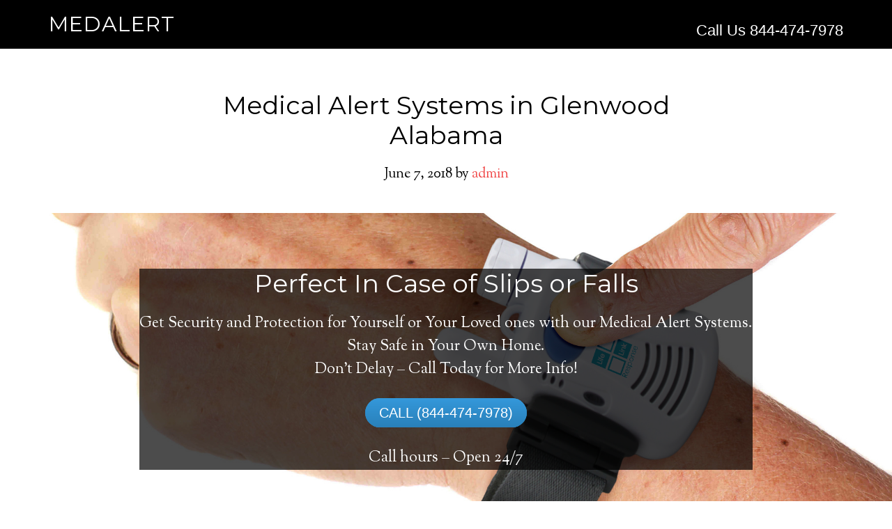

--- FILE ---
content_type: text/html; charset=UTF-8
request_url: https://medalert.tech/med-alert-in-glenwood-alabama/
body_size: 13713
content:
<!DOCTYPE html>
<html lang="en-US">
<head >
<meta charset="UTF-8" />
<meta name="viewport" content="width=device-width, initial-scale=1" />
<title>Medical Alert Systems in Glenwood Alabama – MedAlert</title>
<meta name='robots' content='max-image-preview:large' />
	<style>img:is([sizes="auto" i], [sizes^="auto," i]) { contain-intrinsic-size: 3000px 1500px }</style>
	<link rel='dns-prefetch' href='//fonts.googleapis.com' />
<link rel="alternate" type="application/rss+xml" title="MedAlert &raquo; Feed" href="https://medalert.tech/feed/" />
<link rel="alternate" type="application/rss+xml" title="MedAlert &raquo; Comments Feed" href="https://medalert.tech/comments/feed/" />
<link rel="canonical" href="https://medalert.tech/med-alert-in-glenwood-alabama/" />
<script type="text/javascript">
/* <![CDATA[ */
window._wpemojiSettings = {"baseUrl":"https:\/\/s.w.org\/images\/core\/emoji\/15.0.3\/72x72\/","ext":".png","svgUrl":"https:\/\/s.w.org\/images\/core\/emoji\/15.0.3\/svg\/","svgExt":".svg","source":{"concatemoji":"https:\/\/medalert.tech\/wp-includes\/js\/wp-emoji-release.min.js?ver=6.7.4"}};
/*! This file is auto-generated */
!function(i,n){var o,s,e;function c(e){try{var t={supportTests:e,timestamp:(new Date).valueOf()};sessionStorage.setItem(o,JSON.stringify(t))}catch(e){}}function p(e,t,n){e.clearRect(0,0,e.canvas.width,e.canvas.height),e.fillText(t,0,0);var t=new Uint32Array(e.getImageData(0,0,e.canvas.width,e.canvas.height).data),r=(e.clearRect(0,0,e.canvas.width,e.canvas.height),e.fillText(n,0,0),new Uint32Array(e.getImageData(0,0,e.canvas.width,e.canvas.height).data));return t.every(function(e,t){return e===r[t]})}function u(e,t,n){switch(t){case"flag":return n(e,"\ud83c\udff3\ufe0f\u200d\u26a7\ufe0f","\ud83c\udff3\ufe0f\u200b\u26a7\ufe0f")?!1:!n(e,"\ud83c\uddfa\ud83c\uddf3","\ud83c\uddfa\u200b\ud83c\uddf3")&&!n(e,"\ud83c\udff4\udb40\udc67\udb40\udc62\udb40\udc65\udb40\udc6e\udb40\udc67\udb40\udc7f","\ud83c\udff4\u200b\udb40\udc67\u200b\udb40\udc62\u200b\udb40\udc65\u200b\udb40\udc6e\u200b\udb40\udc67\u200b\udb40\udc7f");case"emoji":return!n(e,"\ud83d\udc26\u200d\u2b1b","\ud83d\udc26\u200b\u2b1b")}return!1}function f(e,t,n){var r="undefined"!=typeof WorkerGlobalScope&&self instanceof WorkerGlobalScope?new OffscreenCanvas(300,150):i.createElement("canvas"),a=r.getContext("2d",{willReadFrequently:!0}),o=(a.textBaseline="top",a.font="600 32px Arial",{});return e.forEach(function(e){o[e]=t(a,e,n)}),o}function t(e){var t=i.createElement("script");t.src=e,t.defer=!0,i.head.appendChild(t)}"undefined"!=typeof Promise&&(o="wpEmojiSettingsSupports",s=["flag","emoji"],n.supports={everything:!0,everythingExceptFlag:!0},e=new Promise(function(e){i.addEventListener("DOMContentLoaded",e,{once:!0})}),new Promise(function(t){var n=function(){try{var e=JSON.parse(sessionStorage.getItem(o));if("object"==typeof e&&"number"==typeof e.timestamp&&(new Date).valueOf()<e.timestamp+604800&&"object"==typeof e.supportTests)return e.supportTests}catch(e){}return null}();if(!n){if("undefined"!=typeof Worker&&"undefined"!=typeof OffscreenCanvas&&"undefined"!=typeof URL&&URL.createObjectURL&&"undefined"!=typeof Blob)try{var e="postMessage("+f.toString()+"("+[JSON.stringify(s),u.toString(),p.toString()].join(",")+"));",r=new Blob([e],{type:"text/javascript"}),a=new Worker(URL.createObjectURL(r),{name:"wpTestEmojiSupports"});return void(a.onmessage=function(e){c(n=e.data),a.terminate(),t(n)})}catch(e){}c(n=f(s,u,p))}t(n)}).then(function(e){for(var t in e)n.supports[t]=e[t],n.supports.everything=n.supports.everything&&n.supports[t],"flag"!==t&&(n.supports.everythingExceptFlag=n.supports.everythingExceptFlag&&n.supports[t]);n.supports.everythingExceptFlag=n.supports.everythingExceptFlag&&!n.supports.flag,n.DOMReady=!1,n.readyCallback=function(){n.DOMReady=!0}}).then(function(){return e}).then(function(){var e;n.supports.everything||(n.readyCallback(),(e=n.source||{}).concatemoji?t(e.concatemoji):e.wpemoji&&e.twemoji&&(t(e.twemoji),t(e.wpemoji)))}))}((window,document),window._wpemojiSettings);
/* ]]> */
</script>
<link rel='stylesheet' id='parallax-pro-theme-css' href='https://medalert.tech/wp-content/themes/parallax-pro/style.css?ver=1.2' type='text/css' media='all' />
<style id='parallax-pro-theme-inline-css' type='text/css'>
.home-section-1 { background-image: url(https://medalert.tech/wp-content/themes/parallax-pro/images/bg-1.jpg); }.home-section-3 { background-image: url(https://medalert.tech/wp-content/themes/parallax-pro/images/bg-3.jpg); }.home-section-5 { background-image: url(https://medalert.tech/wp-content/themes/parallax-pro/images/bg-5.jpg); }
</style>
<style id='wp-emoji-styles-inline-css' type='text/css'>

	img.wp-smiley, img.emoji {
		display: inline !important;
		border: none !important;
		box-shadow: none !important;
		height: 1em !important;
		width: 1em !important;
		margin: 0 0.07em !important;
		vertical-align: -0.1em !important;
		background: none !important;
		padding: 0 !important;
	}
</style>
<link rel='stylesheet' id='wp-block-library-css' href='https://medalert.tech/wp-includes/css/dist/block-library/style.min.css?ver=6.7.4' type='text/css' media='all' />
<style id='classic-theme-styles-inline-css' type='text/css'>
/*! This file is auto-generated */
.wp-block-button__link{color:#fff;background-color:#32373c;border-radius:9999px;box-shadow:none;text-decoration:none;padding:calc(.667em + 2px) calc(1.333em + 2px);font-size:1.125em}.wp-block-file__button{background:#32373c;color:#fff;text-decoration:none}
</style>
<style id='global-styles-inline-css' type='text/css'>
:root{--wp--preset--aspect-ratio--square: 1;--wp--preset--aspect-ratio--4-3: 4/3;--wp--preset--aspect-ratio--3-4: 3/4;--wp--preset--aspect-ratio--3-2: 3/2;--wp--preset--aspect-ratio--2-3: 2/3;--wp--preset--aspect-ratio--16-9: 16/9;--wp--preset--aspect-ratio--9-16: 9/16;--wp--preset--color--black: #000000;--wp--preset--color--cyan-bluish-gray: #abb8c3;--wp--preset--color--white: #ffffff;--wp--preset--color--pale-pink: #f78da7;--wp--preset--color--vivid-red: #cf2e2e;--wp--preset--color--luminous-vivid-orange: #ff6900;--wp--preset--color--luminous-vivid-amber: #fcb900;--wp--preset--color--light-green-cyan: #7bdcb5;--wp--preset--color--vivid-green-cyan: #00d084;--wp--preset--color--pale-cyan-blue: #8ed1fc;--wp--preset--color--vivid-cyan-blue: #0693e3;--wp--preset--color--vivid-purple: #9b51e0;--wp--preset--gradient--vivid-cyan-blue-to-vivid-purple: linear-gradient(135deg,rgba(6,147,227,1) 0%,rgb(155,81,224) 100%);--wp--preset--gradient--light-green-cyan-to-vivid-green-cyan: linear-gradient(135deg,rgb(122,220,180) 0%,rgb(0,208,130) 100%);--wp--preset--gradient--luminous-vivid-amber-to-luminous-vivid-orange: linear-gradient(135deg,rgba(252,185,0,1) 0%,rgba(255,105,0,1) 100%);--wp--preset--gradient--luminous-vivid-orange-to-vivid-red: linear-gradient(135deg,rgba(255,105,0,1) 0%,rgb(207,46,46) 100%);--wp--preset--gradient--very-light-gray-to-cyan-bluish-gray: linear-gradient(135deg,rgb(238,238,238) 0%,rgb(169,184,195) 100%);--wp--preset--gradient--cool-to-warm-spectrum: linear-gradient(135deg,rgb(74,234,220) 0%,rgb(151,120,209) 20%,rgb(207,42,186) 40%,rgb(238,44,130) 60%,rgb(251,105,98) 80%,rgb(254,248,76) 100%);--wp--preset--gradient--blush-light-purple: linear-gradient(135deg,rgb(255,206,236) 0%,rgb(152,150,240) 100%);--wp--preset--gradient--blush-bordeaux: linear-gradient(135deg,rgb(254,205,165) 0%,rgb(254,45,45) 50%,rgb(107,0,62) 100%);--wp--preset--gradient--luminous-dusk: linear-gradient(135deg,rgb(255,203,112) 0%,rgb(199,81,192) 50%,rgb(65,88,208) 100%);--wp--preset--gradient--pale-ocean: linear-gradient(135deg,rgb(255,245,203) 0%,rgb(182,227,212) 50%,rgb(51,167,181) 100%);--wp--preset--gradient--electric-grass: linear-gradient(135deg,rgb(202,248,128) 0%,rgb(113,206,126) 100%);--wp--preset--gradient--midnight: linear-gradient(135deg,rgb(2,3,129) 0%,rgb(40,116,252) 100%);--wp--preset--font-size--small: 13px;--wp--preset--font-size--medium: 20px;--wp--preset--font-size--large: 36px;--wp--preset--font-size--x-large: 42px;--wp--preset--spacing--20: 0.44rem;--wp--preset--spacing--30: 0.67rem;--wp--preset--spacing--40: 1rem;--wp--preset--spacing--50: 1.5rem;--wp--preset--spacing--60: 2.25rem;--wp--preset--spacing--70: 3.38rem;--wp--preset--spacing--80: 5.06rem;--wp--preset--shadow--natural: 6px 6px 9px rgba(0, 0, 0, 0.2);--wp--preset--shadow--deep: 12px 12px 50px rgba(0, 0, 0, 0.4);--wp--preset--shadow--sharp: 6px 6px 0px rgba(0, 0, 0, 0.2);--wp--preset--shadow--outlined: 6px 6px 0px -3px rgba(255, 255, 255, 1), 6px 6px rgba(0, 0, 0, 1);--wp--preset--shadow--crisp: 6px 6px 0px rgba(0, 0, 0, 1);}:where(.is-layout-flex){gap: 0.5em;}:where(.is-layout-grid){gap: 0.5em;}body .is-layout-flex{display: flex;}.is-layout-flex{flex-wrap: wrap;align-items: center;}.is-layout-flex > :is(*, div){margin: 0;}body .is-layout-grid{display: grid;}.is-layout-grid > :is(*, div){margin: 0;}:where(.wp-block-columns.is-layout-flex){gap: 2em;}:where(.wp-block-columns.is-layout-grid){gap: 2em;}:where(.wp-block-post-template.is-layout-flex){gap: 1.25em;}:where(.wp-block-post-template.is-layout-grid){gap: 1.25em;}.has-black-color{color: var(--wp--preset--color--black) !important;}.has-cyan-bluish-gray-color{color: var(--wp--preset--color--cyan-bluish-gray) !important;}.has-white-color{color: var(--wp--preset--color--white) !important;}.has-pale-pink-color{color: var(--wp--preset--color--pale-pink) !important;}.has-vivid-red-color{color: var(--wp--preset--color--vivid-red) !important;}.has-luminous-vivid-orange-color{color: var(--wp--preset--color--luminous-vivid-orange) !important;}.has-luminous-vivid-amber-color{color: var(--wp--preset--color--luminous-vivid-amber) !important;}.has-light-green-cyan-color{color: var(--wp--preset--color--light-green-cyan) !important;}.has-vivid-green-cyan-color{color: var(--wp--preset--color--vivid-green-cyan) !important;}.has-pale-cyan-blue-color{color: var(--wp--preset--color--pale-cyan-blue) !important;}.has-vivid-cyan-blue-color{color: var(--wp--preset--color--vivid-cyan-blue) !important;}.has-vivid-purple-color{color: var(--wp--preset--color--vivid-purple) !important;}.has-black-background-color{background-color: var(--wp--preset--color--black) !important;}.has-cyan-bluish-gray-background-color{background-color: var(--wp--preset--color--cyan-bluish-gray) !important;}.has-white-background-color{background-color: var(--wp--preset--color--white) !important;}.has-pale-pink-background-color{background-color: var(--wp--preset--color--pale-pink) !important;}.has-vivid-red-background-color{background-color: var(--wp--preset--color--vivid-red) !important;}.has-luminous-vivid-orange-background-color{background-color: var(--wp--preset--color--luminous-vivid-orange) !important;}.has-luminous-vivid-amber-background-color{background-color: var(--wp--preset--color--luminous-vivid-amber) !important;}.has-light-green-cyan-background-color{background-color: var(--wp--preset--color--light-green-cyan) !important;}.has-vivid-green-cyan-background-color{background-color: var(--wp--preset--color--vivid-green-cyan) !important;}.has-pale-cyan-blue-background-color{background-color: var(--wp--preset--color--pale-cyan-blue) !important;}.has-vivid-cyan-blue-background-color{background-color: var(--wp--preset--color--vivid-cyan-blue) !important;}.has-vivid-purple-background-color{background-color: var(--wp--preset--color--vivid-purple) !important;}.has-black-border-color{border-color: var(--wp--preset--color--black) !important;}.has-cyan-bluish-gray-border-color{border-color: var(--wp--preset--color--cyan-bluish-gray) !important;}.has-white-border-color{border-color: var(--wp--preset--color--white) !important;}.has-pale-pink-border-color{border-color: var(--wp--preset--color--pale-pink) !important;}.has-vivid-red-border-color{border-color: var(--wp--preset--color--vivid-red) !important;}.has-luminous-vivid-orange-border-color{border-color: var(--wp--preset--color--luminous-vivid-orange) !important;}.has-luminous-vivid-amber-border-color{border-color: var(--wp--preset--color--luminous-vivid-amber) !important;}.has-light-green-cyan-border-color{border-color: var(--wp--preset--color--light-green-cyan) !important;}.has-vivid-green-cyan-border-color{border-color: var(--wp--preset--color--vivid-green-cyan) !important;}.has-pale-cyan-blue-border-color{border-color: var(--wp--preset--color--pale-cyan-blue) !important;}.has-vivid-cyan-blue-border-color{border-color: var(--wp--preset--color--vivid-cyan-blue) !important;}.has-vivid-purple-border-color{border-color: var(--wp--preset--color--vivid-purple) !important;}.has-vivid-cyan-blue-to-vivid-purple-gradient-background{background: var(--wp--preset--gradient--vivid-cyan-blue-to-vivid-purple) !important;}.has-light-green-cyan-to-vivid-green-cyan-gradient-background{background: var(--wp--preset--gradient--light-green-cyan-to-vivid-green-cyan) !important;}.has-luminous-vivid-amber-to-luminous-vivid-orange-gradient-background{background: var(--wp--preset--gradient--luminous-vivid-amber-to-luminous-vivid-orange) !important;}.has-luminous-vivid-orange-to-vivid-red-gradient-background{background: var(--wp--preset--gradient--luminous-vivid-orange-to-vivid-red) !important;}.has-very-light-gray-to-cyan-bluish-gray-gradient-background{background: var(--wp--preset--gradient--very-light-gray-to-cyan-bluish-gray) !important;}.has-cool-to-warm-spectrum-gradient-background{background: var(--wp--preset--gradient--cool-to-warm-spectrum) !important;}.has-blush-light-purple-gradient-background{background: var(--wp--preset--gradient--blush-light-purple) !important;}.has-blush-bordeaux-gradient-background{background: var(--wp--preset--gradient--blush-bordeaux) !important;}.has-luminous-dusk-gradient-background{background: var(--wp--preset--gradient--luminous-dusk) !important;}.has-pale-ocean-gradient-background{background: var(--wp--preset--gradient--pale-ocean) !important;}.has-electric-grass-gradient-background{background: var(--wp--preset--gradient--electric-grass) !important;}.has-midnight-gradient-background{background: var(--wp--preset--gradient--midnight) !important;}.has-small-font-size{font-size: var(--wp--preset--font-size--small) !important;}.has-medium-font-size{font-size: var(--wp--preset--font-size--medium) !important;}.has-large-font-size{font-size: var(--wp--preset--font-size--large) !important;}.has-x-large-font-size{font-size: var(--wp--preset--font-size--x-large) !important;}
:where(.wp-block-post-template.is-layout-flex){gap: 1.25em;}:where(.wp-block-post-template.is-layout-grid){gap: 1.25em;}
:where(.wp-block-columns.is-layout-flex){gap: 2em;}:where(.wp-block-columns.is-layout-grid){gap: 2em;}
:root :where(.wp-block-pullquote){font-size: 1.5em;line-height: 1.6;}
</style>
<link rel='stylesheet' id='dashicons-css' href='https://medalert.tech/wp-includes/css/dashicons.min.css?ver=6.7.4' type='text/css' media='all' />
<link rel='stylesheet' id='parallax-google-fonts-css' href='//fonts.googleapis.com/css?family=Montserrat%7CSorts+Mill+Goudy&#038;ver=1.2' type='text/css' media='all' />
<script type="text/javascript" src="https://medalert.tech/wp-includes/js/jquery/jquery.min.js?ver=3.7.1" id="jquery-core-js"></script>
<script type="text/javascript" src="https://medalert.tech/wp-includes/js/jquery/jquery-migrate.min.js?ver=3.4.1" id="jquery-migrate-js"></script>
<script type="text/javascript" src="https://medalert.tech/wp-content/themes/parallax-pro/js/responsive-menu.js?ver=1.0.0" id="parallax-responsive-menu-js"></script>
<link rel="https://api.w.org/" href="https://medalert.tech/wp-json/" /><link rel="alternate" title="JSON" type="application/json" href="https://medalert.tech/wp-json/wp/v2/posts/19367" /><link rel="EditURI" type="application/rsd+xml" title="RSD" href="https://medalert.tech/xmlrpc.php?rsd" />
<link rel="alternate" title="oEmbed (JSON)" type="application/json+oembed" href="https://medalert.tech/wp-json/oembed/1.0/embed?url=https%3A%2F%2Fmedalert.tech%2Fmed-alert-in-glenwood-alabama%2F" />
<link rel="alternate" title="oEmbed (XML)" type="text/xml+oembed" href="https://medalert.tech/wp-json/oembed/1.0/embed?url=https%3A%2F%2Fmedalert.tech%2Fmed-alert-in-glenwood-alabama%2F&#038;format=xml" />
<script type='text/javascript' data-cfasync='false'>var _mmunch = {'front': false, 'page': false, 'post': false, 'category': false, 'author': false, 'search': false, 'attachment': false, 'tag': false};_mmunch['post'] = true; _mmunch['postData'] = {"ID":19367,"post_name":"med-alert-in-glenwood-alabama","post_title":"Medical Alert Systems in Glenwood Alabama","post_type":"post","post_author":"1","post_status":"publish"}; _mmunch['postCategories'] = [{"term_id":3518,"name":"Medical Alert System Alabama","slug":"medical-alert-system-alabama","term_group":0,"term_taxonomy_id":3518,"taxonomy":"category","description":"","parent":0,"count":1166,"filter":"raw","meta":[],"cat_ID":3518,"category_count":1166,"category_description":"","cat_name":"Medical Alert System Alabama","category_nicename":"medical-alert-system-alabama","category_parent":0}]; _mmunch['postTags'] = [{"term_id":285653,"name":"Amazon Medical Alert Systems Glenwood Alabama","slug":"amazon-medical-alert-systems-glenwood-alabama","term_group":0,"term_taxonomy_id":285653,"taxonomy":"post_tag","description":"","parent":0,"count":0,"filter":"raw","meta":[]},{"term_id":285654,"name":"life alert Glenwood Alabama","slug":"life-alert-glenwood-alabama","term_group":0,"term_taxonomy_id":285654,"taxonomy":"post_tag","description":"","parent":0,"count":0,"filter":"raw","meta":[]},{"term_id":285655,"name":"medic alert Glenwood Alabama","slug":"medic-alert-glenwood-alabama","term_group":0,"term_taxonomy_id":285655,"taxonomy":"post_tag","description":"","parent":0,"count":0,"filter":"raw","meta":[]},{"term_id":285656,"name":"Walmart Medical Alert Systems Glenwood Alabama","slug":"walmart-medical-alert-systems-glenwood-alabama","term_group":0,"term_taxonomy_id":285656,"taxonomy":"post_tag","description":"","parent":0,"count":0,"filter":"raw","meta":[]}]; _mmunch['postAuthor'] = {"name":"","ID":""};</script><script data-cfasync="false" src="//a.mailmunch.co/app/v1/site.js" id="mailmunch-script" data-plugin="mailmunch" data-mailmunch-site-id="515379" async></script><link rel="icon" href="https://medalert.tech/wp-content/themes/parallax-pro/images/favicon.ico" />
<link rel="pingback" href="https://medalert.tech/xmlrpc.php" />
<!-- Start Visual Website Optimizer Asynchronous Code -->
<script type='text/javascript'>
var _vwo_code=(function(){
var account_id=301940,
settings_tolerance=2000,
library_tolerance=2500,
use_existing_jquery=false,
/* DO NOT EDIT BELOW THIS LINE */
f=false,d=document;return{use_existing_jquery:function(){return use_existing_jquery;},library_tolerance:function(){return library_tolerance;},finish:function(){if(!f){f=true;var a=d.getElementById('_vis_opt_path_hides');if(a)a.parentNode.removeChild(a);}},finished:function(){return f;},load:function(a){var b=d.createElement('script');b.src=a;b.type='text/javascript';b.innerText;b.onerror=function(){_vwo_code.finish();};d.getElementsByTagName('head')[0].appendChild(b);},init:function(){settings_timer=setTimeout('_vwo_code.finish()',settings_tolerance);var a=d.createElement('style'),b='body{opacity:0 !important;filter:alpha(opacity=0) !important;background:none !important;}',h=d.getElementsByTagName('head')[0];a.setAttribute('id','_vis_opt_path_hides');a.setAttribute('type','text/css');if(a.styleSheet)a.styleSheet.cssText=b;else a.appendChild(d.createTextNode(b));h.appendChild(a);this.load('//dev.visualwebsiteoptimizer.com/j.php?a='+account_id+'&u='+encodeURIComponent(d.URL)+'&r='+Math.random());return settings_timer;}};}());_vwo_settings_timer=_vwo_code.init();
</script>
<!-- End Visual Website Optimizer Asynchronous Code -->

<!-- Facebook Pixel Code -->
<script>
  !function(f,b,e,v,n,t,s)
  {if(f.fbq)return;n=f.fbq=function(){n.callMethod?
  n.callMethod.apply(n,arguments):n.queue.push(arguments)};
  if(!f._fbq)f._fbq=n;n.push=n;n.loaded=!0;n.version='2.0';
  n.queue=[];t=b.createElement(e);t.async=!0;
  t.src=v;s=b.getElementsByTagName(e)[0];
  s.parentNode.insertBefore(t,s)}(window, document,'script',
  'https://connect.facebook.net/en_US/fbevents.js');
  fbq('init', '124484921585860');
  fbq('track', 'PageView');
</script>
<noscript><img height="1" width="1" style="display:none"
  src="https://www.facebook.com/tr?id=124484921585860&ev=PageView&noscript=1"
/></noscript>
<!-- End Facebook Pixel Code -->

<!-- Matomo -->
<!-- End Matomo Code -->

<script>
  var _paq = window._paq = window._paq || [];
  /* tracker methods like "setCustomDimension" should be called before "trackPageView" */
  _paq.push(['trackPageView']);
  _paq.push(['enableLinkTracking']);
(function() {
    var u="//medalert.tech/";
    _paq.push(["setTrackerUrl", u+"matomo.php"]);
    _paq.push(["setSiteId", "13"]);
    var d=document, g=d.createElement("script"), s=d.getElementsByTagName("script")[0];
    g.type="text/javascript"; g.async=true; g.defer=true; g.src=u+"matomo.php"; s.parentNode.insertBefore(g,s);
})();
</script>



</head>
<body class="post-template-default single single-post postid-19367 single-format-standard full-width-content genesis-breadcrumbs-hidden genesis-footer-widgets-visible" itemscope itemtype="https://schema.org/WebPage"><div class="site-container"><header class="site-header" itemscope itemtype="https://schema.org/WPHeader"><div class="wrap"><div class="title-area"><p class="site-title" itemprop="headline"><a href="https://medalert.tech/">MedAlert</a></p></div><div class="widget-area header-widget-area"><section id="text-2" class="widget widget_text"><div class="widget-wrap">			<div class="textwidget"><a href="tel:844-474-7978"><font face="arial">Call Us 844-474-7978</font></a></div>
		</div></section>
</div></div></header><div class="site-inner"><div class="content-sidebar-wrap"><main class="content"><article class="post-19367 post type-post status-publish format-standard category-medical-alert-system-alabama tag-amazon-medical-alert-systems-glenwood-alabama tag-life-alert-glenwood-alabama tag-medic-alert-glenwood-alabama tag-walmart-medical-alert-systems-glenwood-alabama entry" aria-label="Medical Alert Systems in Glenwood Alabama" itemscope itemtype="https://schema.org/CreativeWork"><header class="entry-header"><h1 class="entry-title" itemprop="headline">Medical Alert Systems in Glenwood Alabama</h1>
<p class="entry-meta"><time class="entry-time" itemprop="datePublished" datetime="2018-06-07T18:45:38+00:00">June 7, 2018</time> by <span class="entry-author" itemprop="author" itemscope itemtype="https://schema.org/Person"><a href="https://medalert.tech/author/admin/" class="entry-author-link" rel="author" itemprop="url"><span class="entry-author-name" itemprop="name">admin</span></a></span>  </p></header><div class="entry-content" itemprop="text"><div class='mailmunch-forms-before-post' style='display: none !important;'></div><p>
    <div id="parallax_container5" class="parallax-window-container adamrob_parallax_fullwidth ">

<section id="parallax_5" class="adamrob_parallax adamrob_parallax_fullwidth  " style="height:600px; background-image: url(https://medalert.tech/wp-content/uploads/2016/05/Medical_Alert_System_With_2_Way_Voice_Self_Monitored_by_Life_Link_Response_-_Wrist_Help_Button.jpg); background-size: cover;" speed="0">


	<div id="parallax_5_content" class="adamrob_pcontainer" style="height:600px;">


		<div id="parallax_5_posttitle" class="adamrob_parallax_posttitle" style="text-align:left; padding:20px;">
			<div style="">
							</div>
		</div>

		<div id="parallax_5_postcontent" class="adamrob_parallax_postcontent" id="5_parallax_content_post" style="padding:20px;">
			<div class='mailmunch-forms-before-post' style='display: none !important;'></div><div id="24_parallax_content_post" style="padding: 20px;">
<div style="background-color: rgba(0, 0, 0, 0.7);">
<h1 style="text-align: center; color: #ffffff;">Perfect In Case of Slips or Falls</h1>
<p style="text-align: center;"><span style="color: #ffffff;"> Get Security and Protection for Yourself or Your Loved ones with our Medical Alert Systems. </span><br />
<span style="color: #ffffff;"> Stay Safe in Your Own Home.</span><br />
<span style="color: #ffffff;"> Don&#8217;t Delay &#8211; Call Today for More Info!</span></p>
<p style="text-align: center;"><a class="btn" href="tel://844-474-7978"><span class="mb-text">CALL (844-474-7978)</span></a></p>
<p style="text-align: center;"><span style="color: #ffffff;"> Call hours &#8211; </span><span style="color: 
#ffffff;"> Open 24/7 </span></p>
</div>
</div>
<style> 
.btn{ 
background: #3498db; 
background-image: -webkit-linear-gradient(top, #3498db, #2980b9);
background-image: -moz-linear-gradient(top, #3498db, #2980b9);
background-image: -ms-linear-gradient(top, #3498db, #2980b9); 
background-image: -o-linear-gradient(top, #3498db, #2980b9); 
background-image: linear-gradient(to bottom, #3498db, #2980b9); 
-webkit-border-radius: 28; 
-moz-border-radius: 28; 
border-radius: 28px; 
font-family: Arial; 
color: #ffffff; 
font-size: 20px; 
padding: 10px 20px 10px 20px; 
text-decoration: none; 
} </p><div class='mailmunch-forms-in-post-middle' style='display: none !important;'></div>
<p>.btn:hover{ 
background: #3cb0fd; 
background-image: -webkit-linear-gradient(top, #3cb0fd, #3498db); 
background-image: -moz-linear-gradient(top, #3cb0fd, #3498db); 
background-image: -ms-linear-gradient(top, #3cb0fd, #3498db); 
background-image: -o-linear-gradient(top, #3cb0fd, #3498db); 
background-image: linear-gradient(to bottom, #3cb0fd, #3498db); 
text-decoration: none;</p>
<p>} 
</style>
<style>#callnowbutton {display:none;} @media screen and (max-width:650px){#callnowbutton
{display:block; height:80px; position:fixed; width:100%; left:0;
bottom:-20px; border-top:2px solid rgba(51,187,51,1);
background:url(http://callnowbutton.com/phone/callbutton01.png) center 10px no-repeat #009900;
text-
decoration:none; box-shadow:0 0 5px #888; -webkit-box-shadow:0 0 5px #888; -moz-box-shadow:0 0
5px #888; z-index:9999;}}</style>
<p><a href="tel:844-474-7978"
onclick="_gaq.push(['_trackEvent', 'Contact', 'Call Now Button', 'Phone']);"
id="callnowbutton">&nbsp;</a></p>
<div class='mailmunch-forms-after-post' style='display: none !important;'></div>		</div>

	

	</div>

</section>
	
		    </div>
	<br />
</p>
<hr>
<img fetchpriority="high" decoding="async" class="size-medium wp-image-18984 alignleft" src="https://medalert.tech/wp-content/uploads/2018/06/Medical-Alert-Systems-With-GPS-300x200.jpg" alt="" width="300" height="200" srcset="https://medalert.tech/wp-content/uploads/2018/06/Medical-Alert-Systems-With-GPS-300x200.jpg 300w, https://medalert.tech/wp-content/uploads/2018/06/Medical-Alert-Systems-With-GPS-768x511.jpg 768w, https://medalert.tech/wp-content/uploads/2018/06/Medical-Alert-Systems-With-GPS-1024x682.jpg 1024w, https://medalert.tech/wp-content/uploads/2018/06/Medical-Alert-Systems-With-GPS.jpg 1484w" sizes="(max-width: 300px) 100vw, 300px" />
<div itemscope itemtype="http://schema.org/LocalBusiness">
<h2 itemprop="name"> Glenwood Medical Alert System </h2>
<div itemprop="description"> The best medical alert systems address these risks with reliable devices that can connect seniors with help, keeping them safely independent at their comfort. Learn about the benefits of medical alert systems for you and your loved ones.</div>
<div itemprop="aggregateRating" itemscope itemtype="http://schema.org/AggregateRating">
<div> Medical Alert System in Glenwood Alabama<br />
      <span itemprop="itemreviewed">Glenwood Medical Alert System </span><br />
      <span itemprop="ratingValue">10</span> out of<br />
      <span itemprop="bestRating">10</span> with<br />
      <span itemprop="ratingCount">31</span> reviews
    </div>
</p></div>
</div>
<h3>Medical Alert Systems with Fall Detection</h3>
<p>The very best <a href="https://medalert.tech/senior-alert-systems-in-highland-home-alabama/">medical alert systems</a> have come a long way in the last 5 years. Today&#8217;s advanced systems can identify when a user has fallen immediately. It&#8217;s all in the innovative algorithms developed by intelligent engineers that are integrated into small devices that are saving lives everyday. These smart-systems can differentiate (in many cases) whether someone has really fallen, or if somebody has to sat down quickly.</p>
<p>In addition to the above details, such lockets can likewise be fitted with very small, lightweight and non-intrusive electronic medical alarm transmitter buttons developed to alert emergency services in the event of a medical issue. This system can connect to your home telephone line and make a call for assistance. These gadgets may be expensive, but a little search may enable you to find an affordable medical alarm system.|</p>
<h2>Senior Alert Systems and Medical Alert Devices FAQ</h2>
<ol>
<li style="list-style-type: none;">
<ol>
<li>Do You want a Home-Based or Mobile System?</li>
</ol>
</li>
</ol>
<p>Initially, <a href="https://medalert.tech/senior-alert-systems-in-highland-home-alabama/">medical alert systems</a> were designed to work inside your house, with your landline telephone.</p>
<p>And you can still go that route. Numerous companies now also provide the option of home-based systems that work over a mobile network, for those who might not have a landline.</p>
<p>With these systems, pushing the wearable call button enables you to speak to a dispatcher through a base unit situated in your home.</p>
<p>Numerous companies use mobile alternatives, too. You can use these systems in the house, however they&#8217;ll also permit you to call for help while you&#8217;re out and about.</p>
<p>These run over cellular networks and integrate GPS technology. By doing this, if you get lost or push the call button for assistance, however are not able to talk, the tracking service can locate you.}</p>
<li>Should You Include a Fall-Detection Function?</li>
<p>Some businesses provide the alternative of automatic fall detection, for an extra month-to-month fee. Producers say these devices notice falls when they take place and immediately get in touch with the dispatch center, simply as they would if you had actually pressed the call button.</p>
<li> Whats the Expense? </li>
<p>Look for a business with no additional costs related to devices, shipping, setup, activation, or service and repair. Don&#8217;t fall for rip-offs that offer totally free service or &#8220;donated or used&#8221; devices.<br />
You should just have to pay ongoing regular monthly costs, which ought to vary between $25 and $45 a month (about $1 a day). Be careful about paying for service in advance, because you never ever know when you&#8217;ll require to stop the service temporarily (due to a hospitalization, for instance) or permanently.<br />
Guarantee and cancellation policies. Try to find a complete money-back guarantee, or a minimum of a trial period, in case you are not pleased with the service. And you&#8217;ll want the ability to cancel at any time without any charges (and a full refund if monthly costs have actually already been paid).<br />
Discounts. Inquire about discount rates for numerous individuals in the same household, as well as for veterans, membership companies, medical insurance coverage or via a health center, medical or care company. Ask if the business uses any discount rates choices or a moving fee scale for individuals with lower earnings.<br />
For the most part, Medicare and personal insurance companies will not cover the costs of a medical alert. You can inspect with your personal insurance coverage business to see if it provides discounts or referrals.<br />
Tax deductions. Check with your tax expert to find out if the expense of a medical alert is tax deductible as a clinically necessary expense.
</ol>
<p>A medical alarm can produce a substantial difference in the lives of elderly individuals and people with unique needs. Likewise known as a medical alert or Personal Emergency Response System (PERS), it was produced to signal the presence of a hazard needing immediate awareness and summon emergency medical employees. Seniors or disabled individuals residing on their own are the primary users of this sort of gadget.</p>
<p>Elders or people with impairments have a greater threat for these things, and might be unable to cope with them without having help. This is when a medical alarm could be important.</p>
<p>The requirement of assistance that wearers of medical alert system have entitlement to is another major selling point. People who answer calls at the monitoring center are trained to handle medical emergency situations and will supply instant support. Users&#8217; personal info is normally kept file to guarantee that good care and preventative measures are taken when reacting to medical issues or emergency situations.</p><div class='mailmunch-forms-in-post-middle' style='display: none !important;'></div>
<h2>Where can i buy a Personal Emergency Response System in Glenwood, Alabama</h2>
<p><iframe src="https://maps.google.com/maps? f=q&amp;source=s_q&amp;hl=en&amp;geocode=&amp;q=Glenwood,Alabama,US&amp;ie=UTF8&amp;z=12&amp;t=m&amp;iwloc=near&amp;output=embed" width="800" height="250" frameborder="0" marginwidth="0" marginheight="0" scrolling="no"></iframe></p>
<p>Among the reasons that elderly individuals relocate to helped living facilities and leave their houses is the worry that there won&#8217;t be any one to help in an emergency or accident while living alone. Nevertheless, there are many who feel that they may lose their sense of independence inside a a senior care center or retirement home. Utilizing a medical alarm can effectively remove the main factor for entering into an assisted living scenario and permits elders to have their dignity and freedom intact.<br />
 Simply like all consumer items, medical alert systems differ in terms of price and functions such as range, hours of standby power, repair and replacement options, payment choices, and setup time. There are many companies and suppliers for this service, so it is important to do some research study and product comparison before buying.</p>
<p>Senior tracking system innovation is not new, but numerous seniors are resistant to utilizing them. They typically feel they intrude on their privacy. However, there are numerous benefits to choosing a senior tracking system.</p>
<p>The most significant advantage of all is that it can enable seniors to stay in their houses longer. It is frequently called age in location technology. As seniors age, and their threats of accident, injury, and falls boost, numerous relative and loved ones start to stress. Exactly what would happen if the senior were to obtain injured or ended up being sick, and be not able to call for aid? A little bump in the road could develop into a lethal scenario. However, elderly monitoring systems provide the senior a method of being alone, without lacking assistance.</p>
<p>Such systems enable senior citizens to remain in their homes rather than utilizing assisted living facilities, and at a fraction of the rate. This suggests seniors can keep a great deal of their independence, while still protecting their health and staying safe.</p>
<p>Another benefit of choosing a senior tracking system is that it reduces the tension and worry for household and caregivers. Understanding that mother or dad has the ability to call for aid in an emergency circumstance indicates that there will be a lot less nagging, and a lot more delighting in.</p>
<p>Many caregivers are unsettled family members aiming to juggle the stresses of their own life, career, and household, with that of taking care of a loved ones. A tracking system can help take some of the concern and tension away, and lighten the load for the caregiver.</p>
<h2>Compare Medical Alert Systems</h2>
<p>It is a typical practice for businesses to compare their medical alert systems with those produced by other businesses. Besides, companies provide contrast of their own items. Some of these alert systems come with warranty whereas some do not have one. Much of these products are endorsed by major medical foundations.</p>
<h3>Life Alert </h3>
<p>Life Alert is among the very best known medical alert systems on the market today. They are famous for the &#8220;I&#8217;ve fallen and cannot get up&#8221; TELEVISION commercials. They have two major product lines; Life Alert 50+ and Life Alert Classic.<br />
The excellent:<br />
Life Alert is developed around medical alert tracking and do not have any other item lines. They use numerous functions such as fire, carbon monoxide, and fall tracking.<br />
The bad:<br />
Purchasing medical alert system is challenging and sales reps seemed to provide differing details on each call. Today anybody with medical concerns can own one. Who would benefit from these medical alert systems?<br />
Anyone who is having severe medical issues, mobility problems, is under medication, is afraid to stay alone in your home fall in this category.<br />
It is absolutely nothing to be ashamed and you are not too young or too old to own one. More and more teenagers are using med alert systems as well. Diseases such as Asthma, Cardiovascular disease make it essential to have a personal emergency system helpful.</p>
<h3>Walmart </h3>
<p>Walmart is an extremely popular shop chain, beloved by countless Americans for their low prices and large option of offers. While browsing their online shop racks you may come throughout some medical alert buttons. For instance, they have a huge stockpile of different LogicMark units, however they also present GreatCall items, like their extremely popular Splash button.</p>
<h3> Amazon </h3>
<p>The worlds first 2-way emergency pendant communicator. Emergency situations can occur in all parts of a home and frequently ideal outside a home in the yard or driveway. Whether you are just examining in with a buddy, need some quick assistance from a next-door neighbor, or are in an emergency, your portable communicator pendant will enable you to interact your message immediately and efficiently from anywhere in and around your house. All with ONE button activation. Security &#8211; Carry the emergency call button all over your house and yard with you, even in the shower.</p>
<div class='mailmunch-forms-after-post' style='display: none !important;'></div><!--<rdf:RDF xmlns:rdf="http://www.w3.org/1999/02/22-rdf-syntax-ns#"
			xmlns:dc="http://purl.org/dc/elements/1.1/"
			xmlns:trackback="http://madskills.com/public/xml/rss/module/trackback/">
		<rdf:Description rdf:about="https://medalert.tech/med-alert-in-glenwood-alabama/"
    dc:identifier="https://medalert.tech/med-alert-in-glenwood-alabama/"
    dc:title="Medical Alert Systems in Glenwood Alabama"
    trackback:ping="https://medalert.tech/med-alert-in-glenwood-alabama/trackback/" />
</rdf:RDF>-->
</div><footer class="entry-footer"><p class="entry-meta"><span class="entry-categories">Filed Under: <a href="https://medalert.tech/category/medical-alert-system-alabama/" rel="category tag">Medical Alert System Alabama</a></span> <span class="entry-tags">Tagged With: <a href="https://medalert.tech/tag/amazon-medical-alert-systems-glenwood-alabama/" rel="tag">Amazon Medical Alert Systems Glenwood Alabama</a>, <a href="https://medalert.tech/tag/life-alert-glenwood-alabama/" rel="tag">life alert Glenwood Alabama</a>, <a href="https://medalert.tech/tag/medic-alert-glenwood-alabama/" rel="tag">medic alert Glenwood Alabama</a>, <a href="https://medalert.tech/tag/walmart-medical-alert-systems-glenwood-alabama/" rel="tag">Walmart Medical Alert Systems Glenwood Alabama</a></span></p></footer></article></main></div></div><div class="footer-widgets"><div class="wrap"><div class="widget-area footer-widgets-1 footer-widget-area"><section id="categories-3" class="widget widget_categories"><div class="widget-wrap"><h4 class="widget-title widgettitle">Areas Served</h4>
<form action="https://medalert.tech" method="get"><label class="screen-reader-text" for="cat">Areas Served</label><select  name='cat' id='cat' class='postform'>
	<option value='-1'>Select Category</option>
	<option class="level-0" value="3518">Medical Alert System Alabama</option>
	<option class="level-0" value="82">Medical Alert System Alaska</option>
	<option class="level-0" value="20815">Medical Alert System Arizona</option>
	<option class="level-0" value="12264">Medical Alert System Arkansas</option>
	<option class="level-0" value="24551">Medical Alert System California</option>
	<option class="level-0" value="41862">Medical Alert System Colorado</option>
	<option class="level-0" value="46993">Medical Alert System Connecticut</option>
	<option class="level-0" value="50235">Medical Alert System Delaware</option>
	<option class="level-0" value="50219">Medical Alert System District Of Columbia</option>
	<option class="level-0" value="50806">Medical Alert System Florida</option>
	<option class="level-0" value="57317">Medical Alert System Georgia</option>
	<option class="level-0" value="64233">Medical Alert System Guam</option>
	<option class="level-0" value="64504">Medical Alert System Hawaii</option>
	<option class="level-0" value="76026">Medical Alert System Idaho</option>
	<option class="level-0" value="78847">Medical Alert System Illinois</option>
	<option class="level-0" value="92093">Medical Alert System Indiana</option>
	<option class="level-0" value="65870">Medical Alert System Iowa</option>
	<option class="level-0" value="98424">Medical Alert System Kansas</option>
	<option class="level-0" value="103435">Medical Alert System Kentucky</option>
	<option class="level-0" value="111821">Medical Alert System Louisiana</option>
	<option class="level-0" value="126119">Medical Alert System Maine</option>
	<option class="level-0" value="121663">Medical Alert System Maryland</option>
	<option class="level-0" value="116922">Medical Alert System Massachusetts</option>
	<option class="level-0" value="130365">Medical Alert System Michigan</option>
	<option class="level-0" value="138031">Medical Alert System Minnesota</option>
	<option class="level-0" value="152883">Medical Alert System Mississippi</option>
	<option class="level-0" value="145142">Medical Alert System Missouri</option>
	<option class="level-0" value="156409">Medical Alert System Montana</option>
	<option class="level-0" value="169792">Medical Alert System Nebraska</option>
	<option class="level-0" value="183731">Medical Alert System Nevada</option>
	<option class="level-0" value="172778">Medical Alert System New Hampshire</option>
	<option class="level-0" value="174594">Medical Alert System New Jersey</option>
	<option class="level-0" value="180130">Medical Alert System New Mexico</option>
	<option class="level-0" value="184647">Medical Alert System New York</option>
	<option class="level-0" value="159770">Medical Alert System North Carolina</option>
	<option class="level-0" value="166566">Medical Alert System North Dakota</option>
	<option class="level-0" value="199453">Medical Alert System Ohio</option>
	<option class="level-0" value="206459">Medical Alert System Oklahoma</option>
	<option class="level-0" value="211125">Medical Alert System Oregon</option>
	<option class="level-0" value="214246">Medical Alert System Pennsylvania</option>
	<option class="level-0" value="231647">Medical Alert System Puerto Rico</option>
	<option class="level-0" value="233013">Medical Alert System Rhode Island</option>
	<option class="level-0" value="233464">Medical Alert System South Carolina</option>
	<option class="level-0" value="236420">Medical Alert System South Dakota</option>
	<option class="level-0" value="239391">Medical Alert System Tennessee</option>
	<option class="level-0" value="243202">Medical Alert System Texas</option>
	<option class="level-0" value="255173">Medical Alert System Utah</option>
	<option class="level-0" value="263920">Medical Alert System Vermont</option>
	<option class="level-0" value="256839">Medical Alert System Virginia</option>
	<option class="level-0" value="266021">Medical Alert System Washington</option>
	<option class="level-0" value="275908">Medical Alert System West Virginia</option>
	<option class="level-0" value="270462">Medical Alert System Wisconsin</option>
	<option class="level-0" value="282749">Medical Alert System Wyoming</option>
</select>
</form><script type="text/javascript">
/* <![CDATA[ */

(function() {
	var dropdown = document.getElementById( "cat" );
	function onCatChange() {
		if ( dropdown.options[ dropdown.selectedIndex ].value > 0 ) {
			dropdown.parentNode.submit();
		}
	}
	dropdown.onchange = onCatChange;
})();

/* ]]> */
</script>
</div></section>
</div></div></div><footer class="site-footer" itemscope itemtype="https://schema.org/WPFooter"><div class="wrap"><p>Copyright &#x000A9;&nbsp;2026</p></div></footer></div><link rel='stylesheet' id='adamrob-parallax-scroll-sc-css-css' href='https://medalert.tech/wp-content/plugins/adamrob-parallax-scroll/public/css/adamrob-parallax-scroll-shortcode.css?ver=3.0.1' type='text/css' media='all' />
<link rel='stylesheet' id='parallax-CSS-css' href='https://medalert.tech/wp-content/plugins/adamrob-parallax-scroll/public/css/adamrob-parallax-scroll-parallax-legacy.css?ver=3.0.1' type='text/css' media='all' />
<script type="text/javascript" id="parallax-script-fullwidth-js-extra">
/* <![CDATA[ */
var parallax_script_options = {"parallaxdivid":"adamrob_parallax_fullwidth ","parallaxcontainerid":"adamrob_parallax_container_fullwidth "};
/* ]]> */
</script>
<script type="text/javascript" src="https://medalert.tech/wp-content/plugins/adamrob-parallax-scroll/public/js/adamrob-parallax-scroll-fullwidth.js?ver=3.0.1" id="parallax-script-fullwidth-js"></script>
<script defer src="https://static.cloudflareinsights.com/beacon.min.js/vcd15cbe7772f49c399c6a5babf22c1241717689176015" integrity="sha512-ZpsOmlRQV6y907TI0dKBHq9Md29nnaEIPlkf84rnaERnq6zvWvPUqr2ft8M1aS28oN72PdrCzSjY4U6VaAw1EQ==" data-cf-beacon='{"version":"2024.11.0","token":"da09217897f64ca0818b1b2d5d4ca80e","r":1,"server_timing":{"name":{"cfCacheStatus":true,"cfEdge":true,"cfExtPri":true,"cfL4":true,"cfOrigin":true,"cfSpeedBrain":true},"location_startswith":null}}' crossorigin="anonymous"></script>
</body></html>
